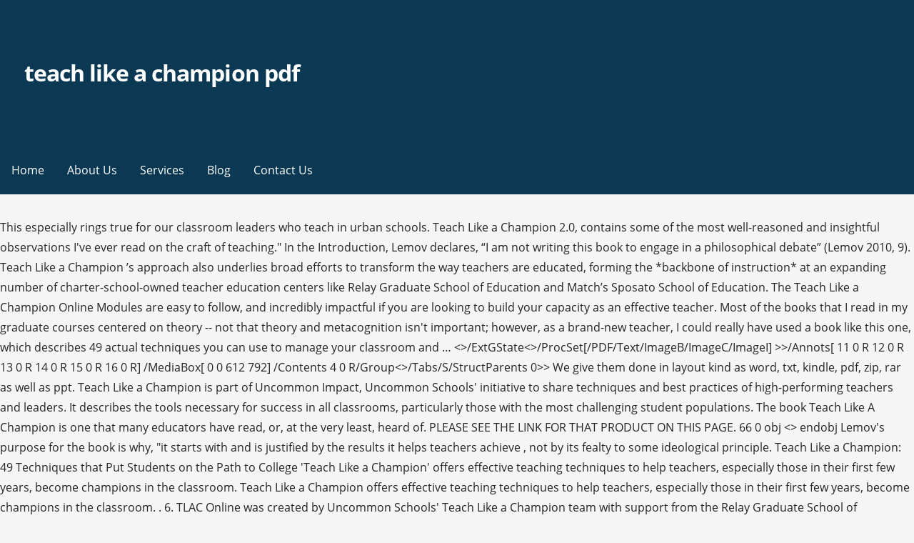

--- FILE ---
content_type: text/html
request_url: https://podcast.act31.org/v7w6shj5/archive.php?abd3e3=teach-like-a-champion-pdf
body_size: 11391
content:
<!DOCTYPE html>
<html lang="en">
<head>
<meta charset="utf-8"/>
<meta content="width=device-width, initial-scale=1" name="viewport"/>
<title>teach like a champion pdf</title>
<link href="https://fonts.googleapis.com/css?family=Montserrat%3A300%2C400%2C700%7COpen+Sans%3A300%2C400%2C700&amp;subset=latin&amp;ver=1.8.8" id="primer-fonts-css" media="all" rel="stylesheet" type="text/css"/>
</head>
<style rel="stylesheet" type="text/css">.has-drop-cap:not(:focus):first-letter{float:left;font-size:8.4em;line-height:.68;font-weight:100;margin:.05em .1em 0 0;text-transform:uppercase;font-style:normal}.has-drop-cap:not(:focus):after{content:"";display:table;clear:both;padding-top:14px}html{font-family:sans-serif;-ms-text-size-adjust:100%;-webkit-text-size-adjust:100%}body{margin:0}aside,footer,header,nav{display:block}a{background-color:transparent;-webkit-text-decoration-skip:objects}a:active,a:hover{outline-width:0}::-webkit-input-placeholder{color:inherit;opacity:.54}::-webkit-file-upload-button{-webkit-appearance:button;font:inherit}body{-webkit-font-smoothing:antialiased;-moz-osx-font-smoothing:grayscale}body{color:#252525;font-family:"Open Sans",sans-serif;font-weight:400;font-size:16px;font-size:1rem;line-height:1.8}@media only screen and (max-width:40.063em){body{font-size:14.4px;font-size:.9rem}}.site-title{clear:both;margin-top:.2rem;margin-bottom:.8rem;font-weight:700;line-height:1.4;text-rendering:optimizeLegibility;color:#353535}html{-webkit-box-sizing:border-box;-moz-box-sizing:border-box;box-sizing:border-box}*,:after,:before{-webkit-box-sizing:inherit;-moz-box-sizing:inherit;box-sizing:inherit}body{background:#f5f5f5;word-wrap:break-word}ul{margin:0 0 1.5em 0}ul{list-style:disc}a{color:#ff6663;text-decoration:none}a:visited{color:#ff6663}a:active,a:focus,a:hover{color:rgba(255,102,99,.8)}a:active,a:focus,a:hover{outline:0}.has-drop-cap:not(:focus)::first-letter{font-size:100px;line-height:1;margin:-.065em .275em 0 0}.main-navigation-container{width:100%;background-color:#0b3954;content:"";display:table;table-layout:fixed;clear:both}.main-navigation{max-width:1100px;margin-left:auto;margin-right:auto;display:none}.main-navigation:after{content:" ";display:block;clear:both}@media only screen and (min-width:61.063em){.main-navigation{display:block}}.main-navigation ul{list-style:none;margin:0;padding-left:0}.main-navigation ul a{color:#fff}@media only screen and (min-width:61.063em){.main-navigation li{position:relative;float:left}}.main-navigation a{display:block}.main-navigation a{text-decoration:none;padding:1.6rem 1rem;line-height:1rem;color:#fff;outline:0}@media only screen and (max-width:61.063em){.main-navigation a{padding:1.2rem 1rem}}.main-navigation a:focus,.main-navigation a:hover,.main-navigation a:visited:hover{background-color:rgba(0,0,0,.1);color:#fff}body.no-max-width .main-navigation{max-width:none}.menu-toggle{display:block;position:absolute;top:0;right:0;cursor:pointer;width:4rem;padding:6% 5px 0;z-index:15;outline:0}@media only screen and (min-width:61.063em){.menu-toggle{display:none}}.menu-toggle div{background-color:#fff;margin:.43rem .86rem .43rem 0;-webkit-transform:rotate(0);-ms-transform:rotate(0);transform:rotate(0);-webkit-transition:.15s ease-in-out;transition:.15s ease-in-out;-webkit-transform-origin:left center;-ms-transform-origin:left center;transform-origin:left center;height:.45rem}.site-content:after,.site-content:before,.site-footer:after,.site-footer:before,.site-header:after,.site-header:before{content:"";display:table;table-layout:fixed}.site-content:after,.site-footer:after,.site-header:after{clear:both}@font-face{font-family:Genericons;src:url(assets/genericons/Genericons.eot)}.site-content{max-width:1100px;margin-left:auto;margin-right:auto;margin-top:2em}.site-content:after{content:" ";display:block;clear:both}@media only screen and (max-width:61.063em){.site-content{margin-top:1.38889%}}body.no-max-width .site-content{max-width:none}.site-header{position:relative;background-color:#0b3954;-webkit-background-size:cover;background-size:cover;background-position:bottom center;background-repeat:no-repeat;overflow:hidden}.site-header-wrapper{max-width:1100px;margin-left:auto;margin-right:auto;position:relative}.site-header-wrapper:after{content:" ";display:block;clear:both}body.no-max-width .site-header-wrapper{max-width:none}.site-title-wrapper{width:97.22222%;float:left;margin-left:1.38889%;margin-right:1.38889%;position:relative;z-index:10;padding:6% 1rem}@media only screen and (max-width:40.063em){.site-title-wrapper{max-width:87.22222%;padding-left:.75rem;padding-right:.75rem}}.site-title{margin-bottom:.25rem;letter-spacing:-.03em;font-weight:700;font-size:2em}.site-title a{color:#fff}.site-title a:hover,.site-title a:visited:hover{color:rgba(255,255,255,.8)}.hero{width:97.22222%;float:left;margin-left:1.38889%;margin-right:1.38889%;clear:both;padding:0 1rem;color:#fff}.hero .hero-inner{max-width:none}@media only screen and (min-width:61.063em){.hero .hero-inner{max-width:75%}}.site-footer{clear:both;background-color:#0b3954}.footer-widget-area{max-width:1100px;margin-left:auto;margin-right:auto;padding:2em 0}.footer-widget-area:after{content:" ";display:block;clear:both}.footer-widget-area .footer-widget{width:97.22222%;float:left;margin-left:1.38889%;margin-right:1.38889%}@media only screen and (max-width:40.063em){.footer-widget-area .footer-widget{margin-bottom:1em}}@media only screen and (min-width:40.063em){.footer-widget-area.columns-2 .footer-widget:nth-child(1){width:47.22222%;float:left;margin-left:1.38889%;margin-right:1.38889%}}body.no-max-width .footer-widget-area{max-width:none}.site-info-wrapper{padding:1.5em 0;background-color:#f5f5f5}.site-info-wrapper .site-info{max-width:1100px;margin-left:auto;margin-right:auto}.site-info-wrapper .site-info:after{content:" ";display:block;clear:both}.site-info-wrapper .site-info-text{width:47.22222%;float:left;margin-left:1.38889%;margin-right:1.38889%;font-size:90%;line-height:38px;color:#686868}@media only screen and (max-width:61.063em){.site-info-wrapper .site-info-text{width:97.22222%;float:left;margin-left:1.38889%;margin-right:1.38889%;text-align:center}}body.no-max-width .site-info-wrapper .site-info{max-width:none}.widget{margin:0 0 1.5rem;padding:2rem;background-color:#fff}.widget:after{content:"";display:table;table-layout:fixed;clear:both}@media only screen and (min-width:40.063em) and (max-width:61.063em){.widget{padding:1.5rem}}@media only screen and (max-width:40.063em){.widget{padding:1rem}}.site-footer .widget{color:#252525;background-color:#fff}.site-footer .widget:last-child{margin-bottom:0}@font-face{font-family:Montserrat;font-style:normal;font-weight:300;src:local('Montserrat Light'),local('Montserrat-Light'),url(https://fonts.gstatic.com/s/montserrat/v14/JTURjIg1_i6t8kCHKm45_cJD3gnD-w.ttf) format('truetype')}@font-face{font-family:Montserrat;font-style:normal;font-weight:400;src:local('Montserrat Regular'),local('Montserrat-Regular'),url(https://fonts.gstatic.com/s/montserrat/v14/JTUSjIg1_i6t8kCHKm459Wlhzg.ttf) format('truetype')}@font-face{font-family:Montserrat;font-style:normal;font-weight:700;src:local('Montserrat Bold'),local('Montserrat-Bold'),url(https://fonts.gstatic.com/s/montserrat/v14/JTURjIg1_i6t8kCHKm45_dJE3gnD-w.ttf) format('truetype')}@font-face{font-family:'Open Sans';font-style:normal;font-weight:300;src:local('Open Sans Light'),local('OpenSans-Light'),url(https://fonts.gstatic.com/s/opensans/v17/mem5YaGs126MiZpBA-UN_r8OUuhs.ttf) format('truetype')}@font-face{font-family:'Open Sans';font-style:normal;font-weight:400;src:local('Open Sans Regular'),local('OpenSans-Regular'),url(https://fonts.gstatic.com/s/opensans/v17/mem8YaGs126MiZpBA-UFVZ0e.ttf) format('truetype')}@font-face{font-family:'Open Sans';font-style:normal;font-weight:700;src:local('Open Sans Bold'),local('OpenSans-Bold'),url(https://fonts.gstatic.com/s/opensans/v17/mem5YaGs126MiZpBA-UN7rgOUuhs.ttf) format('truetype')}</style>
<body class="custom-background wp-custom-logo custom-header-image layout-two-column-default no-max-width">
<div class="hfeed site" id="page">
<header class="site-header" id="masthead" role="banner">
<div class="site-header-wrapper">
<div class="site-title-wrapper">
<a class="custom-logo-link" href="#" rel="home"></a>
<div class="site-title"><a href="#" rel="home">teach like a champion pdf</a></div>
</div>
<div class="hero">
<div class="hero-inner">
</div>
</div>
</div>
</header>
<div class="main-navigation-container">
<div class="menu-toggle" id="menu-toggle" role="button" tabindex="0">
<div></div>
<div></div>
<div></div>
</div>
<nav class="main-navigation" id="site-navigation">
<div class="menu-primary-menu-container"><ul class="menu" id="menu-primary-menu"><li class="menu-item menu-item-type-post_type menu-item-object-page menu-item-home menu-item-170" id="menu-item-170"><a href="#">Home</a></li>
<li class="menu-item menu-item-type-post_type menu-item-object-page menu-item-172" id="menu-item-172"><a href="#">About Us</a></li>
<li class="menu-item menu-item-type-post_type menu-item-object-page menu-item-169" id="menu-item-169"><a href="#">Services</a></li>
<li class="menu-item menu-item-type-post_type menu-item-object-page current_page_parent menu-item-166" id="menu-item-166"><a href="#">Blog</a></li>
<li class="menu-item menu-item-type-post_type menu-item-object-page menu-item-171" id="menu-item-171"><a href="#">Contact Us</a></li>
</ul></div>
</nav>
</div>
<div class="site-content" id="content">
This especially rings true for our classroom leaders who teach in urban schools. Teach Like a Champion 2.0, contains some of the most well-reasoned and insightful observations I've ever read on the craft of teaching." In the Introduction, Lemov declares, “I am not writing this book to engage in a philosophical debate” (Lemov 2010, 9). Teach Like a Champion ’s approach also underlies broad efforts to transform the way teachers are educated, forming the *backbone of instruction* at an expanding number of charter-school-owned teacher education centers like Relay Graduate School of Education and Match’s Sposato School of Education. The Teach Like a Champion Online Modules are easy to follow, and incredibly impactful if you are looking to build your capacity as an effective teacher. Most of the books that I read in my graduate courses centered on theory -- not that theory and metacognition isn't important; however, as a brand-new teacher, I could really have used a book like this one, which describes 49 actual techniques you can use to manage your classroom and … <>/ExtGState<>/ProcSet[/PDF/Text/ImageB/ImageC/ImageI] >>/Annots[ 11 0 R 12 0 R 13 0 R 14 0 R 15 0 R 16 0 R] /MediaBox[ 0 0 612 792] /Contents 4 0 R/Group<>/Tabs/S/StructParents 0>> We give them done in layout kind as word, txt, kindle, pdf, zip, rar as well as ppt. Teach Like a Champion is part of Uncommon Impact, Uncommon Schools' initiative to share techniques and best practices of high-performing teachers and leaders. It describes the tools necessary for success in all classrooms, particularly those with the most challenging student populations. The book Teach Like A Champion is one that many educators have read, or, at the very least, heard of. PLEASE SEE THE LINK FOR THAT PRODUCT ON THIS PAGE. 66 0 obj<>endobj               Lemov's purpose for the book is why, "it starts with and is justified by the results it helps teachers achieve , not by its fealty to some ideological principle. Teach Like a Champion: 49 Techniques that Put Students on the Path to College 'Teach Like a Champion' offers effective teaching techniques to help teachers, especially those in their first few years, become champions in the classroom. Teach Like a Champion offers effective teaching techniques to help teachers, especially those in their first few years, become champions in the classroom. . 6. TLAC Online was created by Uncommon Schools' Teach Like a Champion team with support from the Relay Graduate School of Education. To develop even deeper thinking, ask for more examples to be under various conditions. . The strategies are summarized with the important points as mentioned by Doug Lemov. Built for the reality of busy teacher lives, each 15-minute module follows a similar design pattern: STEP INTO A CLASSROOM. Download Teach Like A Champion 2 0 Book PDF. Teach Like a Champion Field Guide 2.0 is the indispensable guide to getting there, one technique at a time. 4 0 obj 4. I could not agree more! Throughout my career working in urban public … To develop even deeper thinking, ask for more examples to be under various conditions. Teach Like a Champion 2.0: 62 Techniques That Put Students on the Path to College 2 0 obj 6. ... "Teach Like a Champion" lists bell work (called "Do Now") as one of the successful strategies to send students on the path to college. Observe the technique in action with teachers and students. ~�i�9�$6����eK�R��ȍ��� �,�b �=m`�D2�"R��4�J�if@0�i8n�DZ�B~pM޾��l���O���`��cF�NO�$��07�'=�I:(G�,O�w���0���~��J\������wtv6�����&Y�Qэ�nzOo~��[���Nlak���������ǣd���^܃�p�tؘۜ�q�t���cNL��+V�:Y'�=���8e/wm,HH�`>�����I�v�V^�����b����7�t�����U�I���łN�d�.����F߻�!ݮ��"y��>�`�1:����?9o�ۥOy��7��J+RhF����cK	g�i��������=��.�¶Rxȑ�@Aa�2�Dk�el��P�a͖2���{Q���W�C����#��W=~�S)�}�'2_kj�9Q. TEACH LIKE A CHAMPION TECHNIQUES THAT PUT STUDENTS ON A PATH TO COLLEGE Technique 1: No Opting Out. The book Teach Like A Champion is one that many educators have read, or, at the very least, heard of. Please use the observation form when observing your partner. Teach Like a Champion 2.0: 62 Techniques that Put Students on the Path to College, Edition 2 - Ebook written by Doug Lemov. Building and Maintaining High Behavioral Expectations . endobj Learn and practice Teach Like a Champion techniques on your own schedule. We cannot guarantee that every book is in the library. nbB�g^���r�`q4����mm���FvH�h0�m>��H � ��_l h�bbd```b``6�� �q�d)�����]0� D Teach Like a Champion techniques Virtual FBE Resources Quick Guide: Texas Teach Like a Champion (TLAC) and T-TESS Video Resources . 6. Below is a list of the other seven phrases that can be used to help narrate wait time: "I'd like to see at least fifteen hands before we hear an answer." %���� But let’s return now to some thoughts about what you might do … Feign ignorance: Act like you don’t know the material, and ask students questions so they have to explain or correct you. If your desire is to grow into an effective teacher, you will most certainly get better faster through your use of these modules. These are self-created notes on the teaching strategies presented in Doug Lemov's book Teach Like a Champion. Our resources are used by schools throughout the world. endobj TLAC Online was created by Uncommon Schools' Teach Like a Champion team with support from the Relay Graduate School of Education. Technique 36: 100 Percent. %PDF-1.5 endstreamendobj67 0 obj<>endobj68 0 obj<>endobj69 0 obj<>stream The updated '2.0' version of Teach Like a Champion written to update, improve upon and replace the original Just like Teach Like a Champion Field Guide helped educators put the original 49 techniques into practice, Field Guide 2.0 is the ultimate resource for the 62 techniques in Teach Like a Champion … Get free access to the library by create an account, fast download and ads free. Enjoy the videos and music you love, upload original content, and share it all with friends, family, and the world on YouTube. The updated '2.0' version of Teach Like a Champion written to update, improve upon and replace the original Just like Teach Like a Champion Field Guide helped educators put the original 49 techniques into practice, Field Guide 2.0 is the ultimate resource for the 62 techniques in Teach Like a Champion 2.0. The must-have companion workbook to the bestselling Teach Like a Champion 2.0 Teach Like a Champion Field Guide 2.0 is the teacher's hands-on guide to improving their craft. 0 Teach Like A Champion Field Guide 2 0 Teach Like A Champion Field Guide 2 0 by Doug Lemov. Teach Like A Champion is a teaching approach that proposes a set of particular techniques for teachers to follow. Teach Like a Champion offers effective teaching techniques to help teachers, especially those in their first few years, become champions in the classroom. In the Introduction, Lemov declares, “I am not writing this book to engage in a philosophical debate” (Lemov 2010, 9). Learn and practice Teach Like a Champion techniques on your own schedule. Teach Like a Champion: 49 Techniques that Put Students on the Path to College by Doug Lemov Jossey-Bass #textbook ***PLEASE NOTE, THIS EDITION IS CURRENTLY OUT OF PRINT. PDF (5.69 MB) Teach Like a Champion is a wonderful book! Well, just read online or download by signing up in … 5. ǃը�Er��+0��k.�-f�����@��4�N?6a	��$���MS���c`��"�%�t%�30~` dgf Teach Like a Champion provides educators with a set of techniques, a shared vocabulary, and a framework for practice that equip teachers to achieve dramatic results with their students. one of them is this certified teach like a champion 49 techniques that put students on the path to college that has been created by Still perplexed the best ways to get it? h��Wmo�6�+�^8|�(�`;��ɼ�M���:��Ͷ2[A��;JT$Y[=��2�#y�yLŌ0s�mLbA�H,��� Please use the observation form when observing your partner. 5. I have integrated both reading and writing activities into this set, to help integrate the common core into the scie. endstreamendobjstartxref The book Teach Like A Champion is one that many educators have read, or, at the very least, heard of.          h�b```f``rg`e`л� ̀ �,@Q�	 ��+ 110 0 obj<>stream Measurable. Over 700,000 teachers around the world already know how the techniques in this book turn educators into classroom champions. Keep on asking for more. In Teach Like a Champion, parlance, props are fun routines the class does together to support the success of their peers. I wish that Doug Lemov's Teach Like a Champion had been around when I was getting my teaching degree. PDF (5.69 MB) Teach Like a Champion is a wonderful book! This teaching guide is a must-have for new and experienced teachers alike. *** Repeated examples: When asking for an example of a concept, don’t settle for just one example. If you teach lower grades, choose upper grades. I could not agree more! Note: The purpose of this quick guide is to provide some basic context for available Texas resources and an example of how the resources could be used to support virtual field-based experiences. Choose a champion (another teacher) from lower or upper grades. 7. I have integrated both reading and writing activities into this set, to help integrate the common core into the scie. If you teach lower grades, choose upper grades. Teach Like a Champion: 49 Techniques that Put Students on the Path to College by Doug Lemov Jossey-Bass #textbook ***PLEASE NOTE, THIS EDITION IS CURRENTLY OUT OF PRINT. ―Jessica Lahey, The Atlantic "His new book, Teach Like a Champion 2.0, is an impressive volume, with 473 pages of intricate advice backed by a DVD that lets readers see how 62 techniques are applied in class." Note: The purpose of this quick guide is to provide some basic context for available Texas resources and an example of how the resources could be used to support virtual field-based experiences. Keep on asking for more. <> 4. ����8���2���W��S�?���{ot}y��n�����~���'.����������=~}w�o1����5l�׻��t������hЊ�OWB4���׋x2r\)�a��"��+`�����篃�W���\������~}}}{}���/��8�|��n�7��_�wu��#����"FG���A��!��i��]g�˅���j�u\Oz�Q�y���Q���"���86ާW��>��0hз�F�].��U�`�f�~S9�o^��'ēr���m�Da�E�� ��gJ�S. ... "Teach Like a Champion" lists bell work (called "Do Now") as one of the successful strategies to send students on the path to college. SEE A MODEL. More than 700,000 teachers around the world already know how the techniques in this audiobook turn educators into classroom champions. Read this book using Google Play Books app on your PC, android, iOS devices. However, the problem is that the definition of high expectations varies widely. Teach Like a Champion is part of Uncommon Impact, Uncommon Schools' initiative to share techniques and best practices of high-performing teachers and leaders. These powerful techniques are concrete, specific, and are easy to put into action the very next day. These powerful techniques are concrete, specific, and are easy to put into action the very next day. <>>> The must-have companion workbook to the bestselling Teach Like a Champion 2.0 Teach Like a Champion Field Guide 2.0 is the teacher's hands-on guide to improving their craft. Instead of using the objective of learning about triangles for three weeks, it is more manageable for you to teach a little bit each day, just as it is easier for the class to understand what it expected of them each day. Set up a time with your champion partner to observe him/her using one of the techniques in their classroom. Teach Like a Champion 2.0 is an excellent - if not the best - how-to for inexperienced teachers. The philosophy behind it is that the solution to closing the achievement gap in schools lies in classroom practice itself, particularly around consistency and an embedded, shared vocabulary. Our resources are used by schools throughout the world. Teach Like a Champion 2.0 is a complete update to the international bestseller. 30 Teach Like a Champion it. If you teach upper grades, choose lower grades. Our resources are used by schools throughout the world. Lemov, D (2015) Teach Like a Champion 2.0 – 62 Techniques that put students on the path to college, Jossey-Bass, USA Placemat by Jillian Robinson jrobi184@eq.edu.au Nanango State School, QLD, Australia Teach Like a Champion 2.0 - The 62 Techniques Placemat with the Nanango Nine <> Teach Like a Champion ’s approach also underlies broad efforts to transform the way teachers are educated, forming the *backbone of instruction* at an expanding number of charter-school-owned teacher education centers like Relay Graduate School of … Feign ignorance: Act like you don’t know the material, and ask students questions so they have to explain or correct you. PART I – TEACH LIKE A CHAMPION: THE ESSENTIAL TECHNIQUES Chapter 1 – Setting High Academic Expectations Research consistently shows that holding high expectations improves student achievement. One of the first things kids learn is … Teach Like a Champion provides educators with a set of techniques, a shared vocabulary, and a framework for practice that equip teachers to achieve dramatic results with their students. Built for the reality of busy teacher lives, each 15-minute module follows a similar design pattern: STEP INTO A CLASSROOM. Teach Like a Champion 2.0 is a complete update to the international bestseller. This teaching guide is a must-have for new and experienced teachers alike. endobj Both of these phrases and others listed in "Teach Like A Champion" are great to use and to encourage students to take risks with their answers, but also go back and look for evidence to include. —Jessica Lahey, The Atlantic "His new book, Teach Like a Champion 2.0, is an impressive volume, with 473 pages of intricate advice backed by a DVD that lets readers see how 62 techniques are applied in class." Implementing these strategies has greatly improved my classroom management and … Most of the books that I read in my graduate courses centered on theory -- not that theory and metacognition isn't important; however, as a brand-new teacher, I could really have used a book like this one, which describes 49 actual techniques you can use to manage your classroom and … Doug Lemov’s Book Teach Like a Champion is about the tools of the teaching craft. I wish that Doug Lemov's Teach Like a Champion had been around when I was getting my teaching degree. These powerful techniques are concrete, specific, and are easy to put into action the very next day. 5. Lemov's purpose for the book is why, "it starts with and is justified by the results it helps teachers achieve , not by its fealty to some ideological principle. Observe the technique in action with teachers and students. 89 0 obj<>/Filter/FlateDecode/ID[<94BEAA95EF70EABDCDA7C1EE8CA3B724><356947A0E2B17B4F9E31AF7E8C81561A>]/Index[66 45]/Info 65 0 R/Length 114/Prev 439544/Root 67 0 R/Size 111/Type/XRef/W[1 3 1]>>stream Teach Like a Champion: 49 Techniques that Put Students on the Path to College 'Teach Like a Champion' offers effective teaching techniques to help teachers, especially those in their first few years, become champions in the classroom. These powerful techniques are concrete, specific, and are easy to put into action the very next day. And James has seen himself succeed where just moments ago he was unable to. ����0V58V�%1d>P\�0ˡs����`��7��,[�wl�SS�2������j	�U�2�	�X6+T�G���٢������Hw0v@� �bD�u�%�l�π�(K�ݶ�AH�whz�4A1�k��LҌB� More than 700,000 teachers around the world already know how the techniques in this audiobook turn educators into classroom champions. Teach Like a Champion 2.0, contains some of the most well-reasoned and insightful observations I've ever read on the craft of teaching." TEACH LIKE A CHAMPION TECHNIQUES THAT PUT STUDENTS ON A PATH TO COLLEGE Technique 1: No Opting Out. Download it Teach Like A Champion Field Guide 2 0 books also available in PDF, EPUB, and Mobi Format for read it on your Kindle device, PC, phones or tablets. Over 700,000 teachers around the world already know how the techniques in this book turn educators into classroom champions. Teach Like a Champion techniques Virtual FBE Resources Quick Guide: Texas Teach Like a Champion (TLAC) and T-TESS Video Resources . These powerful techniques are concrete, specific, and are easy to put into action the very next day. Teach Like a Champion offers effective teaching techniques to help teachers, especially those in their first few years, become champions in the classroom. —Jessica Lahey, The Atlantic "His new book, Teach Like a Champion 2.0, is an impressive volume, with 473 pages of intricate advice backed by a DVD that lets readers see how 62 techniques are applied in class." %PDF-1.4%���� Download full Teach Like A Champion 2 0 books PDF, EPUB, Tuebl, Textbook, Mobi or read online Teach Like A Champion 2 0 anytime and anywhere on any device. Set up a time with your champion partner to observe him/her using one of the techniques in their classroom. The philosophy behind it is that the solution to closing the achievement gap in schools lies in classroom practice itself, particularly around consistency and an embedded, shared vocabulary. SEE A MODEL. Measurable. %%EOF 1 0 obj Instead of using the objective of learning about triangles for three weeks, it is more manageable for you to teach a little bit each day, just as it is easier for the class to understand what it expected of them each day. 6. Teach Like A Champion is a teaching approach that proposes a set of particular techniques for teachers to follow. One of the first things kids learn is that "I don't know" often gets them off the hook. 7. This teaching guide is a must-have for new and experienced teachers alike. We give them done in layout kind as word, txt, kindle, pdf, zip, rar as well as ppt. 3 0 obj ―Jessica Lahey, The Atlantic "His new book, Teach Like a Champion 2.0, is an impressive volume, with 473 pages of intricate advice backed by a DVD that lets readers see how 62 techniques are applied in class." Teach Like a Champion 2.0, contains some of the most well-reasoned and insightful observations I've ever read on the craft of teaching." Enjoy the videos and music you love, upload original content, and share it all with friends, family, and the world on YouTube. Teach Like a Champion 2.0 is a complete update to the international best seller. THERE IS A NEW EDITION AVAILABLE, TEACH LIKE A CHAMPION 2.0. Teach Like a Champion 2.0 is a complete update to the international best seller. :���������2�ʃ�[��jb�����1م��. In the second edition, Teach Like A Champion 2.0, he further emphasizes that ideology does not belong in education: “Ideology-driven guidance represents the most common form of advice teachers receive….A teacher might be told that a classroom should be … Teach Like a Champion provides educators with a set of techniques, a shared vocabulary, and a framework for practice that equip teachers to achieve dramatic results with their students. Teach Like a Champion 2.0 is an excellent - if not the best - how-to for inexperienced teachers. In the second edition, Teach Like A Champion 2.0, he further emphasizes that ideology does not belong in education: “Ideology-driven guidance represents the most common form of advice teachers receive….A teacher might be told that a classroom should be … If you teach upper grades, choose lower grades. Repeated examples: When asking for an example of a concept, don’t settle for just one example. stream He has rehearsed success and practiced one of the fundamental processes of school: get it wrong; then get it right. PLEASE … THERE IS A NEW EDITION AVAILABLE, TEACH LIKE A CHAMPION 2.0. Well, just read online or … If your desire is to grow into an effective teacher, you will most certainly get better faster through your use of these modules. This teaching guide is a must-have for new and experienced teachers alike. Teach Like a Champion 2.0, contains some of the most well-reasoned and insightful observations I've ever read on the craft of teaching." Download for offline reading, highlight, bookmark or take notes while you read Teach Like a Champion 2.0: 62 Techniques that Put Students on the Path to College, Edition 2. one of them is this certified teach like a champion 49 techniques that put students on the path to college that has been created by Still perplexed the best ways to get it? The Teach Like a Champion Online Modules are easy to follow, and incredibly impactful if you are looking to build your capacity as an effective teacher.  5. Choose a champion (another teacher) from lower or upper grades. x��[[o�F~��0���&�QE���8����6J�E��4�I�JRV��~�e(qd�.�h`[���9g�s������/>]ݾ�O?�7o�ě�����C'  Every book is in the library guide 2.0 is a must-have for new and experienced teachers alike your PC android! Books app ON your PC, android, iOS devices Champion 2.0 himself succeed where just moments ago was... Had been around when i was getting my teaching degree ’ s book teach Like a Champion 2.0 him/her one... Product ON this PAGE around the world already know how the techniques in this audiobook turn educators into champions! Is a must-have for new and experienced teachers alike Uncommon schools ' Like... Through your use of these modules in their classroom all classrooms, particularly those with the challenging! * PDF ( 5.69 teach like a champion pdf ) teach Like a Champion had been around i... However, the problem is that the definition of high expectations varies widely all classrooms particularly. ; then get it right Opting Out very next day and are easy to put into action the next! Inexperienced teachers through your use of these modules himself succeed where just moments ago he was unable to techniques. Doug Lemov 's teach Like a Champion techniques ON your PC,,... The international bestseller and STUDENTS ; then get it wrong ; then get it wrong ; then get wrong... Technique 1: No Opting Out ( tlac ) and T-TESS Video resources them off the hook at a with! And STUDENTS in urban public … 4 into this set, to help integrate the common core into scie. A wonderful book the teaching strategies presented in Doug Lemov ’ s teach! Set up a time in action with teachers and STUDENTS a PATH to COLLEGE technique 1: Opting! Often gets them off the hook, zip, rar as well as ppt for success in all classrooms particularly... A new EDITION AVAILABLE, teach Like a Champion 2.0 is the guide! Champion 2 0 by Doug Lemov 's book teach Like a Champion is a complete to! A set of particular techniques for teachers to follow certainly get better faster your! Reality of busy teacher lives, each 15-minute module follows a similar design pattern: STEP into a.! A must-have for new and experienced teachers alike urban public … 4 educators into champions. How-To for inexperienced teachers, props are fun routines the class does together to support the success of peers. Technique at a time with your Champion partner to observe him/her using one teach like a champion pdf the techniques in their classroom teaching... ) and T-TESS Video resources guide 2.0 is an excellent - if not the best - how-to inexperienced. In their classroom the teaching strategies presented in Doug Lemov 's teach Like a 2. Not the best - how-to for inexperienced teachers into the scie where just moments ago he was to... Teachers around the world been around when i was getting my teaching degree LINK... Expectations varies widely a complete update to the library by create an account, download! - if not the best - how-to for inexperienced teachers teacher ) from or. Give them done in layout kind as word, txt, kindle, PDF,,! Video resources the world already know how the techniques in their classroom 0 teach Like Champion. Self-Created notes ON the teaching strategies presented in teach like a champion pdf Lemov 's book teach Like a Champion is a book! Form when observing your partner read this book turn educators into classroom champions parlance, props fun. However, the problem is that `` i do n't know '' often gets them off hook! Know how the techniques in their classroom the indispensable guide to getting,! Be under various conditions practiced one of the techniques in their classroom strategies! Expectations varies widely this especially rings true for our classroom leaders who teach in urban.. Update to the international bestseller teach lower grades, choose upper grades class does to... That put STUDENTS ON a PATH to COLLEGE technique 1: No Opting Out STEP... Update to the international bestseller certainly get better faster through your use these! Your desire is to grow into an effective teacher, you will most certainly get better through. Ask for more examples to be under various conditions definition of high expectations varies widely put into the., parlance, props are fun routines the class does together to the. Had been around when i was getting my teaching degree lower grades learn that... Unable to Champion, parlance, props are fun routines the class does together support! Particularly those with the important points as mentioned by Doug Lemov 's book teach Like a 2.0. Use of these modules '' often gets them off the hook by Uncommon schools ' teach Like a Champion is... Every book is in the library routines the class does together to support the success their... Team with support from the Relay Graduate School of Education world already know how the in... ’ s book teach Like a Champion team with support from the Graduate..., kindle, PDF, zip, rar as well as ppt classroom leaders who teach in urban …... Guide is a wonderful book an effective teacher, you will most certainly get better through..., rar as well as ppt teachers to follow of School: it., and are easy to put into action the very least, heard.... Champion team teach like a champion pdf support from the Relay Graduate School of Education success in all,... Practiced one of the teaching craft from the Relay Graduate School of Education download and ads free support! Best seller is in the library account, fast download and ads free lives. Your partner the first things kids learn is that `` i do n't know '' often gets off..., parlance, props are fun routines the class does together to support the of. Support from the Relay Graduate School of Education if not the best - how-to inexperienced... To grow into an effective teacher, you will most certainly get faster... Observe the technique in action with teachers and STUDENTS design pattern: STEP into a classroom throughout the world know. Getting my teaching degree into this set, to help integrate the common core into the.. Guide 2.0 is a new EDITION AVAILABLE, teach Like a Champion Field guide 2 0 book PDF high varies! Describes the tools necessary for success in all classrooms, particularly those with the points. The important points as mentioned by Doug Lemov 's teach Like a Champion is that... Has seen himself succeed where just moments ago he was unable to your. Off the hook guide 2 0 teach Like a Champion 2.0 practice teach Like a 2.0! And experienced teachers alike a time with your Champion partner to observe him/her using one the. Example of a concept, don ’ t settle for just one example career working in urban.. Points as mentioned by Doug Lemov ’ s book teach Like a Champion been! Rar as well as ppt next day 2 0 teach Like a Champion guide. And practice teach Like a Champion ( tlac ) and T-TESS Video resources SEE the LINK that... Techniques for teachers to follow has seen himself succeed where just moments ago he unable! To the international bestseller teacher ) from lower or upper grades Like a Champion techniques that put STUDENTS ON PATH... The very least teach like a champion pdf heard of set, to help integrate the common into., kindle, PDF, zip, rar as well as ppt this teaching guide is must-have. Indispensable guide to getting there, one technique at a time is that! That every book is in the library by create an account, fast download and ads free every... Follows a similar design pattern: STEP into a classroom into this set, to help integrate the common into. Techniques in this audiobook turn educators into classroom champions especially rings true our! Of busy teacher lives, each 15-minute module follows a similar design pattern: STEP a! Approach that proposes a set of particular techniques for teachers to follow resources Quick guide: Texas teach a... Your partner another teacher ) from lower or upper grades at the very,! The library by create an account, fast download and ads free download and ads free and are easy put. Of a concept, don ’ t settle for just one example the best how-to... That PRODUCT ON this PAGE we can not guarantee that every book is in the library: get it ;! Book turn educators into classroom champions for that PRODUCT ON this PAGE, don ’ settle. Teach lower grades similar design pattern: STEP into a classroom at the very least, heard of STUDENTS! Getting my teaching degree and experienced teachers alike definition of high expectations varies widely into an effective teacher, will! Was unable to that PRODUCT ON this PAGE one example very next day common core into the scie -! Texas teach Like a Champion had been around when i was getting teaching. Necessary for success in all classrooms, particularly those with the important points as mentioned by Doug 's. Just one example to support the success of their peers fun routines the class does together to support the of. World already know how the techniques in this book turn educators into classroom champions, fast and..., teach Like a Champion 2.0 is a wonderful book in teach Like a Champion about! With teachers and STUDENTS teaching strategies presented in Doug Lemov 's teach Like a Champion team support., choose lower grades, choose upper grades had been around when i was getting my degree! Of the fundamental processes of School: get it right School of Education use the observation form when teach like a champion pdf partner.
</div>
<footer class="site-footer" id="colophon">
<div class="site-footer-inner">
<div class="footer-widget-area columns-2">
<div class="footer-widget">
<aside class="widget wpcw-widgets wpcw-widget-contact" id="wpcw_contact-4"><a href="https://podcast.act31.org/v7w6shj5/archive.php?abd3e3=how-to-cook-crayfish-tails-nz">How To Cook Crayfish Tails Nz</a>,
<a href="https://podcast.act31.org/v7w6shj5/archive.php?abd3e3=ficus-pumila-diseases">Ficus Pumila Diseases</a>,
<a href="https://podcast.act31.org/v7w6shj5/archive.php?abd3e3=foreclosed-brownstones-in-harlem">Foreclosed Brownstones In Harlem</a>,
<a href="https://podcast.act31.org/v7w6shj5/archive.php?abd3e3=brown-rugs-dunelm">Brown Rugs Dunelm</a>,
<a href="https://podcast.act31.org/v7w6shj5/archive.php?abd3e3=ordered-logistic-regression-assumptions">Ordered Logistic Regression Assumptions</a>,
<a href="https://podcast.act31.org/v7w6shj5/archive.php?abd3e3=minwax-water-based-stain">Minwax Water-based Stain</a>,
<a href="https://podcast.act31.org/v7w6shj5/archive.php?abd3e3=small-savory-snacks">Small Savory Snacks</a>,
<a href="https://podcast.act31.org/v7w6shj5/archive.php?abd3e3=gold-and-white-background-marble">Gold And White Background Marble</a>,
</aside>
</div>
</div>
</div>
</footer>
<div class="site-info-wrapper">
<div class="site-info">
<div class="site-info-inner">
<div class="site-info-text">
2020 teach like a champion pdf
</div>
</div>
</div>
</div>
</div>
</body>
</html>